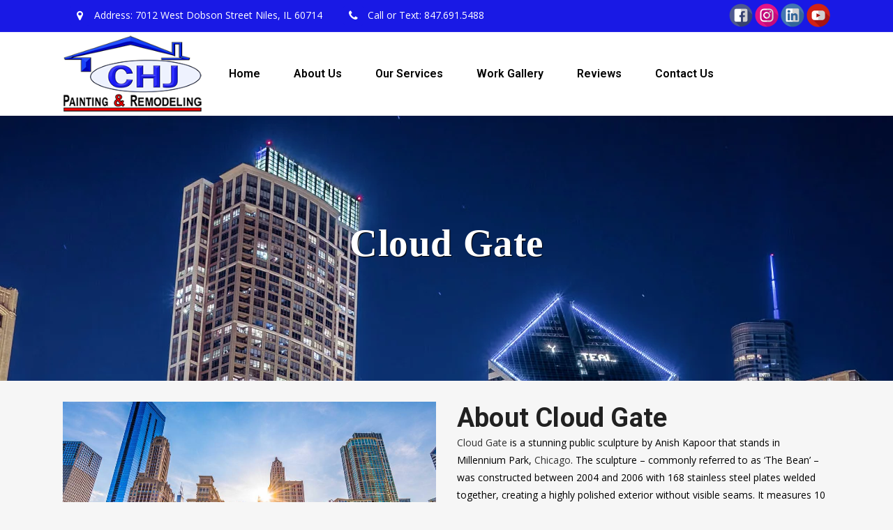

--- FILE ---
content_type: text/html; charset=UTF-8
request_url: https://chjpainting.com/cloud-gate/
body_size: 88932
content:
	<!DOCTYPE html>
<html lang="en-US" prefix="og: https://ogp.me/ns#">
<head>
	<meta charset="UTF-8" />
	
				<meta name="viewport" content="width=device-width,initial-scale=1,user-scalable=no">
		
            
            
	<link rel="profile" href="http://gmpg.org/xfn/11" />
	<link rel="pingback" href="https://chjpainting.com/xmlrpc.php" />

	
<!-- Search Engine Optimization by Rank Math - https://rankmath.com/ -->
<title>Cloud Gate - CHJ Painting &amp; Remodeling</title>
<meta name="description" content="Cloud Gate is a stunning public sculpture by Anish Kapoor that stands in Millennium Park, Chicago. The sculpture - commonly referred to as &#039;The Bean&#039; - was"/>
<meta name="robots" content="index, follow, max-snippet:-1, max-video-preview:-1, max-image-preview:large"/>
<link rel="canonical" href="https://chjpainting.com/cloud-gate/" />
<meta property="og:locale" content="en_US" />
<meta property="og:type" content="article" />
<meta property="og:title" content="Cloud Gate - CHJ Painting &amp; Remodeling" />
<meta property="og:description" content="Cloud Gate is a stunning public sculpture by Anish Kapoor that stands in Millennium Park, Chicago. The sculpture - commonly referred to as &#039;The Bean&#039; - was" />
<meta property="og:url" content="https://chjpainting.com/cloud-gate/" />
<meta property="og:site_name" content="CHJ Painting &amp; Remodeling" />
<meta property="og:updated_time" content="2023-02-17T13:50:17+00:00" />
<meta property="og:image" content="https://chjpainting.com/wp-content/uploads/2023/02/mptour650.png" />
<meta property="og:image:secure_url" content="https://chjpainting.com/wp-content/uploads/2023/02/mptour650.png" />
<meta property="og:image:width" content="650" />
<meta property="og:image:height" content="280" />
<meta property="og:image:alt" content="Cloud Gate" />
<meta property="og:image:type" content="image/png" />
<meta property="article:published_time" content="2023-02-17T13:42:36+00:00" />
<meta property="article:modified_time" content="2023-02-17T13:50:17+00:00" />
<meta name="twitter:card" content="summary_large_image" />
<meta name="twitter:title" content="Cloud Gate - CHJ Painting &amp; Remodeling" />
<meta name="twitter:description" content="Cloud Gate is a stunning public sculpture by Anish Kapoor that stands in Millennium Park, Chicago. The sculpture - commonly referred to as &#039;The Bean&#039; - was" />
<meta name="twitter:image" content="https://chjpainting.com/wp-content/uploads/2023/02/mptour650.png" />
<meta name="twitter:label1" content="Time to read" />
<meta name="twitter:data1" content="2 minutes" />
<script type="application/ld+json" class="rank-math-schema">{"@context":"https://schema.org","@graph":[{"@type":["Person","Organization"],"@id":"https://chjpainting.com/#person","name":"CHJ Painting &amp; Remodeling"},{"@type":"WebSite","@id":"https://chjpainting.com/#website","url":"https://chjpainting.com","name":"CHJ Painting &amp; Remodeling","publisher":{"@id":"https://chjpainting.com/#person"},"inLanguage":"en-US"},{"@type":"ImageObject","@id":"https://chjpainting.com/wp-content/uploads/2023/02/mptour650.png","url":"https://chjpainting.com/wp-content/uploads/2023/02/mptour650.png","width":"650","height":"280","inLanguage":"en-US"},{"@type":"WebPage","@id":"https://chjpainting.com/cloud-gate/#webpage","url":"https://chjpainting.com/cloud-gate/","name":"Cloud Gate - CHJ Painting &amp; Remodeling","datePublished":"2023-02-17T13:42:36+00:00","dateModified":"2023-02-17T13:50:17+00:00","isPartOf":{"@id":"https://chjpainting.com/#website"},"primaryImageOfPage":{"@id":"https://chjpainting.com/wp-content/uploads/2023/02/mptour650.png"},"inLanguage":"en-US"},{"@type":"Person","@id":"https://chjpainting.com/author/admin/","name":"admin","url":"https://chjpainting.com/author/admin/","image":{"@type":"ImageObject","@id":"https://secure.gravatar.com/avatar/b786208b3cfbc1098ba9de38306cab1b?s=96&amp;d=mm&amp;r=g","url":"https://secure.gravatar.com/avatar/b786208b3cfbc1098ba9de38306cab1b?s=96&amp;d=mm&amp;r=g","caption":"admin","inLanguage":"en-US"},"sameAs":["https://mononconsulting.com/sites/mehergroup"]},{"@type":"Article","headline":"Cloud Gate - CHJ Painting &amp; Remodeling","datePublished":"2023-02-17T13:42:36+00:00","dateModified":"2023-02-17T13:50:17+00:00","author":{"@id":"https://chjpainting.com/author/admin/","name":"admin"},"publisher":{"@id":"https://chjpainting.com/#person"},"description":"Cloud Gate is a stunning public sculpture by Anish Kapoor that stands in Millennium Park, Chicago. The sculpture - commonly referred to as &#039;The Bean&#039; - was","name":"Cloud Gate - CHJ Painting &amp; Remodeling","@id":"https://chjpainting.com/cloud-gate/#richSnippet","isPartOf":{"@id":"https://chjpainting.com/cloud-gate/#webpage"},"image":{"@id":"https://chjpainting.com/wp-content/uploads/2023/02/mptour650.png"},"inLanguage":"en-US","mainEntityOfPage":{"@id":"https://chjpainting.com/cloud-gate/#webpage"}}]}</script>
<!-- /Rank Math WordPress SEO plugin -->

<link rel='dns-prefetch' href='//maps.googleapis.com' />
<link rel='dns-prefetch' href='//fonts.googleapis.com' />
<link rel="alternate" type="application/rss+xml" title="CHJ Painting &amp; Remodeling &raquo; Feed" href="https://chjpainting.com/feed/" />
<link rel="alternate" type="application/rss+xml" title="CHJ Painting &amp; Remodeling &raquo; Comments Feed" href="https://chjpainting.com/comments/feed/" />
<script type="text/javascript">
window._wpemojiSettings = {"baseUrl":"https:\/\/s.w.org\/images\/core\/emoji\/14.0.0\/72x72\/","ext":".png","svgUrl":"https:\/\/s.w.org\/images\/core\/emoji\/14.0.0\/svg\/","svgExt":".svg","source":{"concatemoji":"https:\/\/chjpainting.com\/wp-includes\/js\/wp-emoji-release.min.js?ver=6.3.7"}};
/*! This file is auto-generated */
!function(i,n){var o,s,e;function c(e){try{var t={supportTests:e,timestamp:(new Date).valueOf()};sessionStorage.setItem(o,JSON.stringify(t))}catch(e){}}function p(e,t,n){e.clearRect(0,0,e.canvas.width,e.canvas.height),e.fillText(t,0,0);var t=new Uint32Array(e.getImageData(0,0,e.canvas.width,e.canvas.height).data),r=(e.clearRect(0,0,e.canvas.width,e.canvas.height),e.fillText(n,0,0),new Uint32Array(e.getImageData(0,0,e.canvas.width,e.canvas.height).data));return t.every(function(e,t){return e===r[t]})}function u(e,t,n){switch(t){case"flag":return n(e,"\ud83c\udff3\ufe0f\u200d\u26a7\ufe0f","\ud83c\udff3\ufe0f\u200b\u26a7\ufe0f")?!1:!n(e,"\ud83c\uddfa\ud83c\uddf3","\ud83c\uddfa\u200b\ud83c\uddf3")&&!n(e,"\ud83c\udff4\udb40\udc67\udb40\udc62\udb40\udc65\udb40\udc6e\udb40\udc67\udb40\udc7f","\ud83c\udff4\u200b\udb40\udc67\u200b\udb40\udc62\u200b\udb40\udc65\u200b\udb40\udc6e\u200b\udb40\udc67\u200b\udb40\udc7f");case"emoji":return!n(e,"\ud83e\udef1\ud83c\udffb\u200d\ud83e\udef2\ud83c\udfff","\ud83e\udef1\ud83c\udffb\u200b\ud83e\udef2\ud83c\udfff")}return!1}function f(e,t,n){var r="undefined"!=typeof WorkerGlobalScope&&self instanceof WorkerGlobalScope?new OffscreenCanvas(300,150):i.createElement("canvas"),a=r.getContext("2d",{willReadFrequently:!0}),o=(a.textBaseline="top",a.font="600 32px Arial",{});return e.forEach(function(e){o[e]=t(a,e,n)}),o}function t(e){var t=i.createElement("script");t.src=e,t.defer=!0,i.head.appendChild(t)}"undefined"!=typeof Promise&&(o="wpEmojiSettingsSupports",s=["flag","emoji"],n.supports={everything:!0,everythingExceptFlag:!0},e=new Promise(function(e){i.addEventListener("DOMContentLoaded",e,{once:!0})}),new Promise(function(t){var n=function(){try{var e=JSON.parse(sessionStorage.getItem(o));if("object"==typeof e&&"number"==typeof e.timestamp&&(new Date).valueOf()<e.timestamp+604800&&"object"==typeof e.supportTests)return e.supportTests}catch(e){}return null}();if(!n){if("undefined"!=typeof Worker&&"undefined"!=typeof OffscreenCanvas&&"undefined"!=typeof URL&&URL.createObjectURL&&"undefined"!=typeof Blob)try{var e="postMessage("+f.toString()+"("+[JSON.stringify(s),u.toString(),p.toString()].join(",")+"));",r=new Blob([e],{type:"text/javascript"}),a=new Worker(URL.createObjectURL(r),{name:"wpTestEmojiSupports"});return void(a.onmessage=function(e){c(n=e.data),a.terminate(),t(n)})}catch(e){}c(n=f(s,u,p))}t(n)}).then(function(e){for(var t in e)n.supports[t]=e[t],n.supports.everything=n.supports.everything&&n.supports[t],"flag"!==t&&(n.supports.everythingExceptFlag=n.supports.everythingExceptFlag&&n.supports[t]);n.supports.everythingExceptFlag=n.supports.everythingExceptFlag&&!n.supports.flag,n.DOMReady=!1,n.readyCallback=function(){n.DOMReady=!0}}).then(function(){return e}).then(function(){var e;n.supports.everything||(n.readyCallback(),(e=n.source||{}).concatemoji?t(e.concatemoji):e.wpemoji&&e.twemoji&&(t(e.twemoji),t(e.wpemoji)))}))}((window,document),window._wpemojiSettings);
</script>
<style type="text/css">
img.wp-smiley,
img.emoji {
	display: inline !important;
	border: none !important;
	box-shadow: none !important;
	height: 1em !important;
	width: 1em !important;
	margin: 0 0.07em !important;
	vertical-align: -0.1em !important;
	background: none !important;
	padding: 0 !important;
}
</style>
	<link rel='stylesheet' id='wp-block-library-css' href='https://chjpainting.com/wp-includes/css/dist/block-library/style.min.css?ver=6.3.7' type='text/css' media='all' />
<style id='classic-theme-styles-inline-css' type='text/css'>
/*! This file is auto-generated */
.wp-block-button__link{color:#fff;background-color:#32373c;border-radius:9999px;box-shadow:none;text-decoration:none;padding:calc(.667em + 2px) calc(1.333em + 2px);font-size:1.125em}.wp-block-file__button{background:#32373c;color:#fff;text-decoration:none}
</style>
<style id='global-styles-inline-css' type='text/css'>
body{--wp--preset--color--black: #000000;--wp--preset--color--cyan-bluish-gray: #abb8c3;--wp--preset--color--white: #ffffff;--wp--preset--color--pale-pink: #f78da7;--wp--preset--color--vivid-red: #cf2e2e;--wp--preset--color--luminous-vivid-orange: #ff6900;--wp--preset--color--luminous-vivid-amber: #fcb900;--wp--preset--color--light-green-cyan: #7bdcb5;--wp--preset--color--vivid-green-cyan: #00d084;--wp--preset--color--pale-cyan-blue: #8ed1fc;--wp--preset--color--vivid-cyan-blue: #0693e3;--wp--preset--color--vivid-purple: #9b51e0;--wp--preset--gradient--vivid-cyan-blue-to-vivid-purple: linear-gradient(135deg,rgba(6,147,227,1) 0%,rgb(155,81,224) 100%);--wp--preset--gradient--light-green-cyan-to-vivid-green-cyan: linear-gradient(135deg,rgb(122,220,180) 0%,rgb(0,208,130) 100%);--wp--preset--gradient--luminous-vivid-amber-to-luminous-vivid-orange: linear-gradient(135deg,rgba(252,185,0,1) 0%,rgba(255,105,0,1) 100%);--wp--preset--gradient--luminous-vivid-orange-to-vivid-red: linear-gradient(135deg,rgba(255,105,0,1) 0%,rgb(207,46,46) 100%);--wp--preset--gradient--very-light-gray-to-cyan-bluish-gray: linear-gradient(135deg,rgb(238,238,238) 0%,rgb(169,184,195) 100%);--wp--preset--gradient--cool-to-warm-spectrum: linear-gradient(135deg,rgb(74,234,220) 0%,rgb(151,120,209) 20%,rgb(207,42,186) 40%,rgb(238,44,130) 60%,rgb(251,105,98) 80%,rgb(254,248,76) 100%);--wp--preset--gradient--blush-light-purple: linear-gradient(135deg,rgb(255,206,236) 0%,rgb(152,150,240) 100%);--wp--preset--gradient--blush-bordeaux: linear-gradient(135deg,rgb(254,205,165) 0%,rgb(254,45,45) 50%,rgb(107,0,62) 100%);--wp--preset--gradient--luminous-dusk: linear-gradient(135deg,rgb(255,203,112) 0%,rgb(199,81,192) 50%,rgb(65,88,208) 100%);--wp--preset--gradient--pale-ocean: linear-gradient(135deg,rgb(255,245,203) 0%,rgb(182,227,212) 50%,rgb(51,167,181) 100%);--wp--preset--gradient--electric-grass: linear-gradient(135deg,rgb(202,248,128) 0%,rgb(113,206,126) 100%);--wp--preset--gradient--midnight: linear-gradient(135deg,rgb(2,3,129) 0%,rgb(40,116,252) 100%);--wp--preset--font-size--small: 13px;--wp--preset--font-size--medium: 20px;--wp--preset--font-size--large: 36px;--wp--preset--font-size--x-large: 42px;--wp--preset--spacing--20: 0.44rem;--wp--preset--spacing--30: 0.67rem;--wp--preset--spacing--40: 1rem;--wp--preset--spacing--50: 1.5rem;--wp--preset--spacing--60: 2.25rem;--wp--preset--spacing--70: 3.38rem;--wp--preset--spacing--80: 5.06rem;--wp--preset--shadow--natural: 6px 6px 9px rgba(0, 0, 0, 0.2);--wp--preset--shadow--deep: 12px 12px 50px rgba(0, 0, 0, 0.4);--wp--preset--shadow--sharp: 6px 6px 0px rgba(0, 0, 0, 0.2);--wp--preset--shadow--outlined: 6px 6px 0px -3px rgba(255, 255, 255, 1), 6px 6px rgba(0, 0, 0, 1);--wp--preset--shadow--crisp: 6px 6px 0px rgba(0, 0, 0, 1);}:where(.is-layout-flex){gap: 0.5em;}:where(.is-layout-grid){gap: 0.5em;}body .is-layout-flow > .alignleft{float: left;margin-inline-start: 0;margin-inline-end: 2em;}body .is-layout-flow > .alignright{float: right;margin-inline-start: 2em;margin-inline-end: 0;}body .is-layout-flow > .aligncenter{margin-left: auto !important;margin-right: auto !important;}body .is-layout-constrained > .alignleft{float: left;margin-inline-start: 0;margin-inline-end: 2em;}body .is-layout-constrained > .alignright{float: right;margin-inline-start: 2em;margin-inline-end: 0;}body .is-layout-constrained > .aligncenter{margin-left: auto !important;margin-right: auto !important;}body .is-layout-constrained > :where(:not(.alignleft):not(.alignright):not(.alignfull)){max-width: var(--wp--style--global--content-size);margin-left: auto !important;margin-right: auto !important;}body .is-layout-constrained > .alignwide{max-width: var(--wp--style--global--wide-size);}body .is-layout-flex{display: flex;}body .is-layout-flex{flex-wrap: wrap;align-items: center;}body .is-layout-flex > *{margin: 0;}body .is-layout-grid{display: grid;}body .is-layout-grid > *{margin: 0;}:where(.wp-block-columns.is-layout-flex){gap: 2em;}:where(.wp-block-columns.is-layout-grid){gap: 2em;}:where(.wp-block-post-template.is-layout-flex){gap: 1.25em;}:where(.wp-block-post-template.is-layout-grid){gap: 1.25em;}.has-black-color{color: var(--wp--preset--color--black) !important;}.has-cyan-bluish-gray-color{color: var(--wp--preset--color--cyan-bluish-gray) !important;}.has-white-color{color: var(--wp--preset--color--white) !important;}.has-pale-pink-color{color: var(--wp--preset--color--pale-pink) !important;}.has-vivid-red-color{color: var(--wp--preset--color--vivid-red) !important;}.has-luminous-vivid-orange-color{color: var(--wp--preset--color--luminous-vivid-orange) !important;}.has-luminous-vivid-amber-color{color: var(--wp--preset--color--luminous-vivid-amber) !important;}.has-light-green-cyan-color{color: var(--wp--preset--color--light-green-cyan) !important;}.has-vivid-green-cyan-color{color: var(--wp--preset--color--vivid-green-cyan) !important;}.has-pale-cyan-blue-color{color: var(--wp--preset--color--pale-cyan-blue) !important;}.has-vivid-cyan-blue-color{color: var(--wp--preset--color--vivid-cyan-blue) !important;}.has-vivid-purple-color{color: var(--wp--preset--color--vivid-purple) !important;}.has-black-background-color{background-color: var(--wp--preset--color--black) !important;}.has-cyan-bluish-gray-background-color{background-color: var(--wp--preset--color--cyan-bluish-gray) !important;}.has-white-background-color{background-color: var(--wp--preset--color--white) !important;}.has-pale-pink-background-color{background-color: var(--wp--preset--color--pale-pink) !important;}.has-vivid-red-background-color{background-color: var(--wp--preset--color--vivid-red) !important;}.has-luminous-vivid-orange-background-color{background-color: var(--wp--preset--color--luminous-vivid-orange) !important;}.has-luminous-vivid-amber-background-color{background-color: var(--wp--preset--color--luminous-vivid-amber) !important;}.has-light-green-cyan-background-color{background-color: var(--wp--preset--color--light-green-cyan) !important;}.has-vivid-green-cyan-background-color{background-color: var(--wp--preset--color--vivid-green-cyan) !important;}.has-pale-cyan-blue-background-color{background-color: var(--wp--preset--color--pale-cyan-blue) !important;}.has-vivid-cyan-blue-background-color{background-color: var(--wp--preset--color--vivid-cyan-blue) !important;}.has-vivid-purple-background-color{background-color: var(--wp--preset--color--vivid-purple) !important;}.has-black-border-color{border-color: var(--wp--preset--color--black) !important;}.has-cyan-bluish-gray-border-color{border-color: var(--wp--preset--color--cyan-bluish-gray) !important;}.has-white-border-color{border-color: var(--wp--preset--color--white) !important;}.has-pale-pink-border-color{border-color: var(--wp--preset--color--pale-pink) !important;}.has-vivid-red-border-color{border-color: var(--wp--preset--color--vivid-red) !important;}.has-luminous-vivid-orange-border-color{border-color: var(--wp--preset--color--luminous-vivid-orange) !important;}.has-luminous-vivid-amber-border-color{border-color: var(--wp--preset--color--luminous-vivid-amber) !important;}.has-light-green-cyan-border-color{border-color: var(--wp--preset--color--light-green-cyan) !important;}.has-vivid-green-cyan-border-color{border-color: var(--wp--preset--color--vivid-green-cyan) !important;}.has-pale-cyan-blue-border-color{border-color: var(--wp--preset--color--pale-cyan-blue) !important;}.has-vivid-cyan-blue-border-color{border-color: var(--wp--preset--color--vivid-cyan-blue) !important;}.has-vivid-purple-border-color{border-color: var(--wp--preset--color--vivid-purple) !important;}.has-vivid-cyan-blue-to-vivid-purple-gradient-background{background: var(--wp--preset--gradient--vivid-cyan-blue-to-vivid-purple) !important;}.has-light-green-cyan-to-vivid-green-cyan-gradient-background{background: var(--wp--preset--gradient--light-green-cyan-to-vivid-green-cyan) !important;}.has-luminous-vivid-amber-to-luminous-vivid-orange-gradient-background{background: var(--wp--preset--gradient--luminous-vivid-amber-to-luminous-vivid-orange) !important;}.has-luminous-vivid-orange-to-vivid-red-gradient-background{background: var(--wp--preset--gradient--luminous-vivid-orange-to-vivid-red) !important;}.has-very-light-gray-to-cyan-bluish-gray-gradient-background{background: var(--wp--preset--gradient--very-light-gray-to-cyan-bluish-gray) !important;}.has-cool-to-warm-spectrum-gradient-background{background: var(--wp--preset--gradient--cool-to-warm-spectrum) !important;}.has-blush-light-purple-gradient-background{background: var(--wp--preset--gradient--blush-light-purple) !important;}.has-blush-bordeaux-gradient-background{background: var(--wp--preset--gradient--blush-bordeaux) !important;}.has-luminous-dusk-gradient-background{background: var(--wp--preset--gradient--luminous-dusk) !important;}.has-pale-ocean-gradient-background{background: var(--wp--preset--gradient--pale-ocean) !important;}.has-electric-grass-gradient-background{background: var(--wp--preset--gradient--electric-grass) !important;}.has-midnight-gradient-background{background: var(--wp--preset--gradient--midnight) !important;}.has-small-font-size{font-size: var(--wp--preset--font-size--small) !important;}.has-medium-font-size{font-size: var(--wp--preset--font-size--medium) !important;}.has-large-font-size{font-size: var(--wp--preset--font-size--large) !important;}.has-x-large-font-size{font-size: var(--wp--preset--font-size--x-large) !important;}
.wp-block-navigation a:where(:not(.wp-element-button)){color: inherit;}
:where(.wp-block-post-template.is-layout-flex){gap: 1.25em;}:where(.wp-block-post-template.is-layout-grid){gap: 1.25em;}
:where(.wp-block-columns.is-layout-flex){gap: 2em;}:where(.wp-block-columns.is-layout-grid){gap: 2em;}
.wp-block-pullquote{font-size: 1.5em;line-height: 1.6;}
</style>
<link rel='stylesheet' id='cf7rgk_redirect_front_style-css' href='https://chjpainting.com/wp-content/plugins/cf7-redirects/library/css/style.css?ver=1.6' type='text/css' media='all' />
<link rel='stylesheet' id='contact-form-7-css' href='https://chjpainting.com/wp-content/plugins/contact-form-7/includes/css/styles.css?ver=5.2.1' type='text/css' media='all' />
<link rel='stylesheet' id='image-hover-effects-css-css' href='https://chjpainting.com/wp-content/plugins/mega-addons-for-visual-composer/css/ihover.css?ver=6.3.7' type='text/css' media='all' />
<link rel='stylesheet' id='style-css-css' href='https://chjpainting.com/wp-content/plugins/mega-addons-for-visual-composer/css/style.css?ver=6.3.7' type='text/css' media='all' />
<link rel='stylesheet' id='font-awesome-latest-css' href='https://chjpainting.com/wp-content/plugins/mega-addons-for-visual-composer/css/font-awesome/css/all.css?ver=6.3.7' type='text/css' media='all' />
<link rel='stylesheet' id='rs-plugin-settings-css' href='https://chjpainting.com/wp-content/plugins/revslider/public/assets/css/settings.css?ver=5.4.8.3' type='text/css' media='all' />
<style id='rs-plugin-settings-inline-css' type='text/css'>
#rs-demo-id {}
</style>
<link rel='stylesheet' id='mediaelement-css' href='https://chjpainting.com/wp-includes/js/mediaelement/mediaelementplayer-legacy.min.css?ver=4.2.17' type='text/css' media='all' />
<link rel='stylesheet' id='wp-mediaelement-css' href='https://chjpainting.com/wp-includes/js/mediaelement/wp-mediaelement.min.css?ver=6.3.7' type='text/css' media='all' />
<link rel='stylesheet' id='bridge-default-style-css' href='https://chjpainting.com/wp-content/themes/bridge/style.css?ver=6.3.7' type='text/css' media='all' />
<link rel='stylesheet' id='bridge-qode-font_awesome-css' href='https://chjpainting.com/wp-content/themes/bridge/css/font-awesome/css/font-awesome.min.css?ver=6.3.7' type='text/css' media='all' />
<link rel='stylesheet' id='bridge-qode-font_elegant-css' href='https://chjpainting.com/wp-content/themes/bridge/css/elegant-icons/style.min.css?ver=6.3.7' type='text/css' media='all' />
<link rel='stylesheet' id='bridge-qode-linea_icons-css' href='https://chjpainting.com/wp-content/themes/bridge/css/linea-icons/style.css?ver=6.3.7' type='text/css' media='all' />
<link rel='stylesheet' id='bridge-qode-dripicons-css' href='https://chjpainting.com/wp-content/themes/bridge/css/dripicons/dripicons.css?ver=6.3.7' type='text/css' media='all' />
<link rel='stylesheet' id='bridge-qode-kiko-css' href='https://chjpainting.com/wp-content/themes/bridge/css/kiko/kiko-all.css?ver=6.3.7' type='text/css' media='all' />
<link rel='stylesheet' id='bridge-qode-font_awesome_5-css' href='https://chjpainting.com/wp-content/themes/bridge/css/font-awesome-5/css/font-awesome-5.min.css?ver=6.3.7' type='text/css' media='all' />
<link rel='stylesheet' id='bridge-stylesheet-css' href='https://chjpainting.com/wp-content/themes/bridge/css/stylesheet.min.css?ver=6.3.7' type='text/css' media='all' />
<style id='bridge-stylesheet-inline-css' type='text/css'>
   .page-id-2661.disabled_footer_top .footer_top_holder, .page-id-2661.disabled_footer_bottom .footer_bottom_holder { display: none;}


</style>
<link rel='stylesheet' id='bridge-print-css' href='https://chjpainting.com/wp-content/themes/bridge/css/print.css?ver=6.3.7' type='text/css' media='all' />
<link rel='stylesheet' id='bridge-style-dynamic-css' href='https://chjpainting.com/wp-content/themes/bridge/css/style_dynamic.css?ver=1647561776' type='text/css' media='all' />
<link rel='stylesheet' id='bridge-responsive-css' href='https://chjpainting.com/wp-content/themes/bridge/css/responsive.min.css?ver=6.3.7' type='text/css' media='all' />
<link rel='stylesheet' id='bridge-style-dynamic-responsive-css' href='https://chjpainting.com/wp-content/themes/bridge/css/style_dynamic_responsive.css?ver=1647561776' type='text/css' media='all' />
<style id='bridge-style-dynamic-responsive-inline-css' type='text/css'>
.header_top{
    height: 45px;    
    line-height: 45px;
}

.header_top .q_icon_list {
    display: inline-block;
    margin-right: 28px;
    margin-bottom: 0
}

.header_top .q_icon_list:last-child{
    margin-right: 0;
}

.header_top .q_icon_list .qode-ili-icon-holder{
    border-radius: 4px;
}

footer .q_icon_list .qode-ili-icon-holder, .q_icon_list i{
    border-radius: 4px
}

.hesperiden.tparrows, .hesperiden.tparrows:before{
    height: 64px;
    width: 64px;
    text-align: center;
    line-height: 67px;
    font-size: 24.5px;
    border-radius: 5px;
    color: #272626;
    font-family: FontAwesome;
    transition: background-color 0.2s ease, color 0.2s ease;
}

.hesperiden.tparrows{
    background-color: #fff;
}

.hesperiden.tparrows:hover{
    background-color: #fab012;
}

.hesperiden.tparrows:hover:before{
color: #fff;
}

.hesperiden.tparrows.tp-leftarrow:before{
    content: '\f053';
}

.hesperiden.tparrows.tp-rightarrow:before{
    content: '\f054';
}
i.qode_icon_font_awesome.fa.fa-arrow-up {
        font-size: 20px! important;
}
.side_menu_button{
    top: 3px;
}
.side_menu .widget {
    margin: 0px 0 28px;
}
.page_not_found{
    padding-top: 75px
}

header nav.main_menu > ul > li > a {
    color: #fff !important;
opacity:0.8;
}
header:not(.with_hover_bg_color) nav.main_menu>ul>li:hover>a {
    opacity: 1;
}
header nav.main_menu ul li.active a {
    color: #fff !important;
opacity: 1;
}
.header_top
{
border-bottom: 1px solid rgba(255,255,255,.06);
}
.q_logo img {
}
.challenge {
    position: relative;
    display: flex;
    align-items: center;
    font-family: "Gilroy",sans-serif;
    font-size: 20px;
    font-weight: 800;
    background-color: #fff;
    border-radius: 40px;
    box-shadow: 5px 6px 2px rgba(0,0,0,.2);
    padding: 0px 10px;
    max-width: 100%;
    min-height: 120px;
    transition: width .5s;
    cursor: pointer;
}
.challenge__image {
    display: flex;
    align-items: center;
    margin: 0 20px;
    width: 70px;
    height: 70px;
}
.challenge__image img
{
    position: relative;
    max-width: 100%;
    overflow: visible;
}
.challenge__title 
{
    font-size: 1.45em;
    line-height: 1.2;
    color: #0f3859;
    transition: color .2s;
}
.challenge__content
{
    max-width: 70%;
}
.challenge:hover .challenge__title 
{
    color: #054ba1;
}

.challenge:hover .challenge__title a{
	  color: #054ba1 !important;
}

.page-id-266 .wpcf7-form-control-wrap
{
    width: 49%;
    float: left;
    margin-bottom: 2%;
    margin-right: 2%;
}
.page-id-266 .wpcf7-form-control-wrap input
{
    margin-top: 0;
}
.page-id-266 .wpcf7-form-control-wrap.youremail,
.page-id-266 .wpcf7-form-control-wrap.enterprise
{
    margin-right: 0%;
}
.page-id-266 .wpcf7-form-control-wrap.message
{
    width: 100%;
    margin-right: 0%;
}
.page-id-266 .wpcf7-form-control.wpcf7-submit
{
    margin-bottom: 30px
}
@media only screen and (max-width: 1000px)
{
/*.home .header_bottom {
   background-color: rgba(64, 64, 64, 0.4) !important;
    padding: 0;
}*/
}
@media (min-width:180px) and (max-width:480px)
{
html.touch .home .content
{
margin-top:-100px !important;
}
.q_logo img {
    -webkit-filter: inherit !important;
    filter: inherit !important;
}
.home .q_logo img {
    -webkit-filter: inherit !important;
    filter: inherit !important;
}
}
.home .mobile_menu_button 
{
    margin: 0 20px 0 20px;
}
.home .mobile_menu_button i
{
color:#bb9d5a;
}
.home nav.mobile_menu
{
position:absolute;
top:100px;
}

</style>
<link rel='stylesheet' id='js_composer_front-css' href='https://chjpainting.com/wp-content/plugins/js_composer/assets/css/js_composer.min.css?ver=6.2.0' type='text/css' media='all' />
<link rel='stylesheet' id='bridge-style-handle-google-fonts-css' href='https://fonts.googleapis.com/css?family=Raleway%3A100%2C200%2C300%2C400%2C500%2C600%2C700%2C800%2C900%2C100italic%2C300italic%2C400italic%2C700italic%7COpen+Sans%3A100%2C200%2C300%2C400%2C500%2C600%2C700%2C800%2C900%2C100italic%2C300italic%2C400italic%2C700italic%7CPoppins%3A100%2C200%2C300%2C400%2C500%2C600%2C700%2C800%2C900%2C100italic%2C300italic%2C400italic%2C700italic%7CRoboto%3A100%2C200%2C300%2C400%2C500%2C600%2C700%2C800%2C900%2C100italic%2C300italic%2C400italic%2C700italic&#038;subset=latin%2Clatin-ext&#038;ver=1.0.0' type='text/css' media='all' />
<link rel='stylesheet' id='bridge-core-dashboard-style-css' href='https://chjpainting.com/wp-content/plugins/bridge-core/modules/core-dashboard/assets/css/core-dashboard.min.css?ver=6.3.7' type='text/css' media='all' />
<script type='text/javascript' src='https://chjpainting.com/wp-includes/js/jquery/jquery.min.js?ver=3.7.0' id='jquery-core-js'></script>
<script type='text/javascript' src='https://chjpainting.com/wp-includes/js/jquery/jquery-migrate.min.js?ver=3.4.1' id='jquery-migrate-js'></script>
<script type='text/javascript' src='https://chjpainting.com/wp-content/plugins/cf7-redirects/library/js/script.js?ver=1.6' id='cf7rgk_redirect_front_script-js'></script>
<script type='text/javascript' id='my_voter_script-js-extra'>
/* <![CDATA[ */
var myAjax = {"ajaxurl":"https:\/\/chjpainting.com\/wp-admin\/admin-ajax.php"};
/* ]]> */
</script>
<script type='text/javascript' src='https://chjpainting.com/wp-content/plugins/cf7-redirects/library/js/cf7rgk_script_ajax.js?ver=1.6' id='my_voter_script-js'></script>
<script type='text/javascript' src='https://chjpainting.com/wp-content/plugins/revslider/public/assets/js/jquery.themepunch.tools.min.js?ver=5.4.8.3' id='tp-tools-js'></script>
<script type='text/javascript' src='https://chjpainting.com/wp-content/plugins/revslider/public/assets/js/jquery.themepunch.revolution.min.js?ver=5.4.8.3' id='revmin-js'></script>
<link rel="https://api.w.org/" href="https://chjpainting.com/wp-json/" /><link rel="alternate" type="application/json" href="https://chjpainting.com/wp-json/wp/v2/pages/2661" /><link rel="EditURI" type="application/rsd+xml" title="RSD" href="https://chjpainting.com/xmlrpc.php?rsd" />
<meta name="generator" content="WordPress 6.3.7" />
<link rel='shortlink' href='https://chjpainting.com/?p=2661' />
<link rel="alternate" type="application/json+oembed" href="https://chjpainting.com/wp-json/oembed/1.0/embed?url=https%3A%2F%2Fchjpainting.com%2Fcloud-gate%2F" />
<link rel="alternate" type="text/xml+oembed" href="https://chjpainting.com/wp-json/oembed/1.0/embed?url=https%3A%2F%2Fchjpainting.com%2Fcloud-gate%2F&#038;format=xml" />
<!-- Google Tag Manager -->
<script>(function(w,d,s,l,i){w[l]=w[l]||[];w[l].push({'gtm.start':
new Date().getTime(),event:'gtm.js'});var f=d.getElementsByTagName(s)[0],
j=d.createElement(s),dl=l!='dataLayer'?'&l='+l:'';j.async=true;j.src=
'https://www.googletagmanager.com/gtm.js?id='+i+dl;f.parentNode.insertBefore(j,f);
})(window,document,'script','dataLayer','GTM-52XTJ9H');</script>
<!-- End Google Tag Manager -->
<style type="text/css">.recentcomments a{display:inline !important;padding:0 !important;margin:0 !important;}</style><meta name="generator" content="Powered by WPBakery Page Builder - drag and drop page builder for WordPress."/>
<meta name="generator" content="Powered by Slider Revolution 5.4.8.3 - responsive, Mobile-Friendly Slider Plugin for WordPress with comfortable drag and drop interface." />
<link rel="icon" href="https://chjpainting.com/wp-content/uploads/2025/02/cropped-CHJ-logo-Photoroom-32x32.jpg" sizes="32x32" />
<link rel="icon" href="https://chjpainting.com/wp-content/uploads/2025/02/cropped-CHJ-logo-Photoroom-192x192.jpg" sizes="192x192" />
<link rel="apple-touch-icon" href="https://chjpainting.com/wp-content/uploads/2025/02/cropped-CHJ-logo-Photoroom-180x180.jpg" />
<meta name="msapplication-TileImage" content="https://chjpainting.com/wp-content/uploads/2025/02/cropped-CHJ-logo-Photoroom-270x270.jpg" />
<script type="text/javascript">function setREVStartSize(e){									
						try{ e.c=jQuery(e.c);var i=jQuery(window).width(),t=9999,r=0,n=0,l=0,f=0,s=0,h=0;
							if(e.responsiveLevels&&(jQuery.each(e.responsiveLevels,function(e,f){f>i&&(t=r=f,l=e),i>f&&f>r&&(r=f,n=e)}),t>r&&(l=n)),f=e.gridheight[l]||e.gridheight[0]||e.gridheight,s=e.gridwidth[l]||e.gridwidth[0]||e.gridwidth,h=i/s,h=h>1?1:h,f=Math.round(h*f),"fullscreen"==e.sliderLayout){var u=(e.c.width(),jQuery(window).height());if(void 0!=e.fullScreenOffsetContainer){var c=e.fullScreenOffsetContainer.split(",");if (c) jQuery.each(c,function(e,i){u=jQuery(i).length>0?u-jQuery(i).outerHeight(!0):u}),e.fullScreenOffset.split("%").length>1&&void 0!=e.fullScreenOffset&&e.fullScreenOffset.length>0?u-=jQuery(window).height()*parseInt(e.fullScreenOffset,0)/100:void 0!=e.fullScreenOffset&&e.fullScreenOffset.length>0&&(u-=parseInt(e.fullScreenOffset,0))}f=u}else void 0!=e.minHeight&&f<e.minHeight&&(f=e.minHeight);e.c.closest(".rev_slider_wrapper").css({height:f})					
						}catch(d){console.log("Failure at Presize of Slider:"+d)}						
					};</script>
		<style type="text/css" id="wp-custom-css">
			.q_icon_list p {
    padding: 0 0 0 35px !important;
}

.right .custom-html-widget{
	padding-top: 5px !important;
}

blockquote {
  background: #FFF;
  border-left: 10px solid #bbb;
  margin: 1.5em 10px;
  padding: 1.5em 30px;
  quotes: "\201C""\201D""\2018""\2019";
}
blockquote:before {
}

body.page-id-2032 .icon_star{
	  color: #fab012 !important;
    font-size: 22px !important;
}

body.page-id-2032 blockquote {
	font-size: 17px !important;
	line-height: 30px !important;
}

blockquote h4{
	  color: #b40808 !important;
    margin-top: 10px !important;
    font-size: 20px !important;
}

.footer_top, .footer_top.footer_top_full {
    padding-top: 70px !important;
    padding-bottom: 40px !important;
}

.home .mobile_menu_button i {
    color: #0512c3 !important;
}

.q_logo {
    top: 50% !important;
}

.textwhite h2, .textwhite ul{
	color: #bb9d5a !important;
}

.tabsul .tabs-nav{
	  background: #fff !important;
    padding-left: 20px !important;
    padding-right: 10px !important;
}

.q_tabs .tabs-nav li.active a {
    color: #0dc70d !important;
}

.q_tabs .tabs-nav li a{
	color: #333 !important;
}

.tabsul .tabs-container{
	margin-top: 40px !important;
}

.homeabout p{
	color: #000 !important;
}

#nav-menu-item-1243 a span{
	  background: #9f744d;
    color: #FFF;
    padding-top: 10px;
    padding-bottom: 10px;
    padding-left: 10px;
}

.flex-direction-nav a.flex-prev {
    margin-left: 26px !important;
}

.justi h4{
	text-align: justify !important;
}

h3.icon_title{
	  color: #212121 !important;
    font-family: 'Roboto', sans-serif !important;
    font-size: 23px !important;
    line-height: 35px !important;
    font-style: normal !important;
    font-weight: 700 !important;
    letter-spacing: 0px !important;
    text-transform: none !important;
}

header.scrolled .q_logo {
    top: 50% !important;
}

header nav.main_menu > ul > li > a{
	opacity: 1 !important;
	color: #000 !important;
}

header nav.main_menu ul li.active a{
	color: #1919e5 !important;
}

.homeser .vc_figure{
	position: relative !important;
  text-align: center !important;
}

.subtitle {
    font-size: 22px;
    line-height: 34px;
    font-weight: 400;
}

.title.title_size_large h1{
	font-family: 'Times New Roman', sans-serif !important;
	letter-spacing: 0.6px !important;
  text-transform: capitalize !important;
}

.call_to_action_text h3{
	font-family: 'Times New Roman', sans-serif !important;
	color: #bb9d5a !important;
	font-size: 32px !important;
  line-height: 42px !important;
}

.call_to_action.with_icon .text_wrapper .call_to_action_text {
    padding: 0 0 0 0px !important;
}

.homeser .vc_figure-caption{
	position: absolute !important;
  bottom: 0px !important;
  right: 0px !important;
	font-size: 20px !important;
  width: 100% !important;
  background: rgb(0 0 0 / 75%);
  color: #fff !important;
  padding-top: 10px;
  padding-bottom: 10px;
}

body.page-id-266 .contpg h2{
	  font-family: 'Times New Roman', sans-serif;
    font-size: 32px;
    line-height: 42px;
}

div.wpforms-container-full .wpforms-form input[type=submit], div.wpforms-container-full .wpforms-form button[type=submit], div.wpforms-container-full .wpforms-form .wpforms-page-button{
	font-size: 16px !important;
    line-height: 40px !important;
    height: 40px !important;
    font-weight: 700 !important;
    background: #1919e5 !important;
    border-color: #1919e5 !important;
    color: #FFF !important;
    width: 250px;
    text-align: center;
    max-width: none !important;
    display: block !important;
    padding: 0px !important;
    margin-top: 12px !important;
}

.footer_bottom{
	   border-top: 5px solid #191919 !important;
}

.testimonial_image_holder {
    display: none !important;
}

.testimonials_c .testimonial_content .testimonial_title_holder h5 {
    color: #212121 !important;
    font-size: 27px !important;
    line-height: 34px !important;
    font-weight: 700 !important;
    letter-spacing: 0.2px !important;
	    font-family: 'Roboto', sans-serif !important;
}

.testimonials_c_holder .testimonial_content_inner .testimonial_text_inner p:first-child {
    font-weight: 400 !important;
}

.testimonials_c_holder .testimonial_content_inner {
    padding: 60px 30px !important;
}

h4 {
    margin-bottom: 20px;
}

h3{
	  font-size: 38px !important;
    font-family: inherit !important;
	  line-height: 46px !important;
}

.q_counter_holder span.counter {
    color: #212529;
    font-weight: 800;
    font-size: 110px;
}

.q_counter_holder .separator.small {
    background-color: #212529;
}

.qbutton{
	background:#1919e5 !important;
	border:1px solid #1919e5 !important;
	color: #fff !important;
}

nav.main_menu > ul > li:not(:first-child):before {
    color: transparent !important;
}

a.flex-prev, a.flex-next{
	background: #000 !important;
}

.flex-direction-nav a i{
	color: #fff !important;
}

.footer_top a{
	color: #ffffff !important;
}

.whitep h2, .whitep h4{
	color: #ffffff !important;
}

.intro ul{
  list-style-position: outside !important;
}

.intro ul li{
	  font-size: 16px !important;
    line-height: 28px !important;
	  margin-bottom: 0px !important;
}

.intro ul{
	    list-style-position: outside !important;
	margin-left: 30px !important;
}

.intros ul li{
	  font-size: 16px !important;
    line-height: 28px !important;
	  margin-bottom: 10px !important;
}

.challenge__title a {
        font-size: 1.02em !important;
    line-height: 1.2 !important;
    color: #0f3859 !important;
}	

.hesperiden.tparrows:hover {
    background-color: #6cae00;
}

.gguide h2, .gguide h4{
	color: #ffffff !important;
}

.gguide .cf7_custom_style_1 input.wpcf7-form-control.wpcf7-submit{
	margin-top: 5px !important;
}

.testimonials .testimonial_text_inner p{
    font-family: 'Open Sans', sans-serif !important;
    font-style: normal !important;
    font-weight: 500 !important;
}

.ctc h3{
	font-size: 42px !important;
  line-height: 52px !important;
  font-style: normal;
  font-weight: 700;
  letter-spacing: 0.2px;
  text-transform: none;
	color: #FFF !important;
	margin-bottom: 20px !important;
}

.ctc p{
    font-size: 18px !important;
    line-height: 30px !important;
	  color: #ffb8b8 !important;
	  margin-bottom: 30px !important;
}


body.single-job_listing .has_fixed_background{
    background-size: 1920px;
    background-image: url(https://mononconsulting.com/sites/mehergroup/wp-content/uploads/2020/07/page-bg.jpg) !important;
    height: 546px;
    background-position: center 44.2304px;
}

textarea.wpcf7-form-control.wpcf7-textarea{
	height: 85px !important;
	border: 1px solid #ccc !important;
	background: #ffffff !important;
}

input.wpcf7-form-control.wpcf7-text, textarea{
	border: 1px solid #ccc !important;
	background: #ffffff !important;
	color: #000 !important;
}

form.sent .wpcf7-response-output {
    border-color: #46b450 !important;
    background: #46b450 !important;
}

.wpcf7 form.invalid .wpcf7-response-output, .wpcf7 form.unaccepted .wpcf7-response-output {
    border-color: #ff3821 !important;
    background: #ff3821 !important;
}

::-webkit-input-placeholder { /* Edge */
  color: #000 !important;
}

:-ms-input-placeholder { /* Internet Explorer 10-11 */
  color: #000 !important;
}

::placeholder {
  color: #000 !important;
}

input.wpcf7-form-control.wpcf7-submit{
	    background-color: #ad1a18 !important;
	border-color: #ad1a18 !important;
	color: #fff !important;
	font-size: 15px !important;
    line-height: 40px !important;
    height: 40px !important;
}

.q_elements_item_content h3{
	      font-family: 'Times New Roman', sans-serif !important;
}

.q_elements_item_content p{
    font-size: 15px;
    line-height: 25px;
    font-style: normal;
    font-weight: 400;
    font-family: Roboto !important;
}

.qbutton.small {
    background: #1919e5 !important;
}

.qbutton.small:hover {
    background: #000 !important;
	  color: #fff !important;
}

.blog_holder{
    margin-top: 80px !important;
    margin-bottom: 30px !important;	
}

nav.main_menu > ul > li > a {
    font-size: 16px !important;
	  font-weight: 600 !important;
}

nav.main_menu > ul > li > a {
    padding: 0 22px !important;
}

.qbutton.big_large, .qbutton.big_large_full_width {
    font-size: 16px;
    line-height: 48px;
    height: 48px;
    font-weight: 700;
}

.qbutton.small {
    font-size: 16px;
    line-height: 40px;
    height: 40px;
    font-weight: 700;
    padding-left: 48px;
    padding-right: 48px;
    border-radius: 0px;
    -moz-border-radius: 0px;
    -webkit-border-radius: 0px;
	  border: none !important;
}

#back_to_top.on{
	display: none !important;
}

.rev_slider .qbutton{
	  line-height: 50px !important;
    height: 50px !important;
	  background-color: #b40808 !important;
	  border-color: #b40808 !important;
	  color: #FFF !important;
}

.gci p{
	  font-size: 17px !important;
    line-height: 28px !important;
    margin-bottom: 25px !important;
}

header.sticky .header_bottom {
    background-color: #FFF !important;
}

.rev_slider .qbutton:hover{
	  background-color: #222 !important;
	  border-color: #222 !important;
	color: #FFF !important;
}

nav.main_menu > ul > li > a {
    color: #373435 !important;
}

.rev_slider .tp-caption{
	     text-shadow: none;
}

.whitish h2, .whitish p{
	color: #ffffff !important;
}

.call_to_action {
    background: #b40808 !important;
}

.whitish p{
	font-size: 18px !important;
	line-height: 30px !important;
}

.call_to_action_text h2, .call_to_action_text h5{
	color: #ffffff !important;
}

.homeabout p{
	  font-size: 16px;
    line-height: 26px;
}

.qbutton.big_large, .qbutton.big_large_full_width {
    background: #0064ff !important;
    border-color: #0064ff !important;
    color: #fff !important;
}

.qbutton.big_large:hover, .qbutton.big_large_full_width:hover{
	  background: #000 !important;
    border-color: #000 !important;
    color: #fff !important;
}

.cf7_custom_style_1 input.wpcf7-form-control.wpcf7-submit{
	  font-size: 16px !important;
    line-height: 48px !important;
    height: 48px !important;
    font-weight: 700 !important;
    background: #0064ff !important;
    border-color: #0064ff !important;
    color: #fff !important;
    width: 100%;
    text-align: center;
    max-width: none !important;
    display: block !important;
    padding: 0px !important;
	  margin-top: 12px !important;
}

.q_icon_with_title.very_large .icon_holder img {
    width: 100%;
}

.q_icon_with_title.center.center .icon_holder {
    margin: 0 0 0px !important;
}

.q_icon_with_title .icon_holder {
    padding-top: 0px !important;
}

nav.main_menu ul li.active a {
    color: #9f744d !important;
}

nav.main_menu ul li:hover a {
    color: #1919e5 !important;
}

.title_subtitle_holder_inner {
    text-shadow: 1px 1px 1px #000 !important;
}

.vciner p{
	 margin-bottom: 20px !important;
	font-size: 15px;
}

.vcul ul li{
	   margin-bottom: 10px !important;
    font-size: 18px;
    line-height: 30px;
}

.vcul ul {
    list-style-position: outside;
}

.mybulls .q_elements_item_content p{
	  font-size: 16px !important;
    line-height: 26px !important;
    font-style: normal !important;
    font-weight: 500 !important;
    letter-spacing: 0.5px !important;
}

.testimonials .testimonial_text_inner p.testimonial_author {
    color: #01419c !important;
    font-family: Roboto, sans-serif !important;
    font-size: 20px !important;
    line-height: 35px;
    letter-spacing: 0px;
    font-weight: 600 !important;
}

.qode-numbered-process-holder .qode-np-item-image-holder .qode-np-item-number{
	  color: #fff;
    background-color: #6cae00;
}

.qode-numbered-process-holder.qodef-np-padding-medium .qode-np-item {
    padding: 0 85px !important;
}

.qode-numbered-process-holder .qode-np-title {
    font-family: Roboto !important;
    font-size: 24px !important;
    line-height: 35px !important;
    font-style: normal !important;
    font-weight: 700 !important;
    letter-spacing: -0.2px !important;
    text-transform: none !important;
    color: #212121 !important;
    margin-top: 33px !important;
}

.homeser p{
	font-size: 16px !important;
	line-height: 28px !important;
}

textarea.wpcf7-form-control.wpcf7-textarea{
	height: 85px !important;
	border: 1px solid #ccc !important;
	background: #ffffff !important;
}

input.wpcf7-form-control.wpcf7-text{
	border: 1px solid #ccc !important;
	background: #ffffff !important;
}

input.wpcf7-form-control.wpcf7-submit{
	    background-color: #3955b0 !important;
	border-color: #3955b0 !important;
	color: #fff !important;
	font-size: 15px !important;
    line-height: 40px !important;
    height: 40px !important;
}

#wpcf7-f123-p266-o1 .wpcf7-text, #wpcf7-f123-p266-o1 textarea{
	 background: #f8f8f8 !important;
	    font-size: 16px !important;
    line-height: 28px !important;
}

.serabout p{
	  font-size: 16px;
    line-height: 26px;
	  margin-bottom: 20px;
}

.serabout h2 {
    text-align: center !important;
    background: #373435;
    color: #fff;
    margin-bottom: 30px !important;
}

.testimonials_c_holder .testimonial_content_inner {
    background: transparent !important;
}

.testimonials_c_holder .testimonial_content_inner .testimonial_rating_holder .testimonial_star_holder .icon_star {
    color: #fab012;
    font-size: 22px;
}

#back_to_top > span {
        background-color: rgb(249, 144, 26);
    border-color: rgb(249, 144, 26);
}

#back_to_top:hover > span {
    background-color: rgb(0, 0, 0);
    border-color: rgb(0, 0, 0);
}

.homeserve p{
	font-size: 17px !important;
}

.jeffabout p{
	font-size: 16px !important;
	line-height: 32px !important;
}

.jeffabout ul li{
	font-size: 16px !important;
	line-height: 32px !important;
}

.drop_down .second .inner>ul, li.narrow .second .inner ul {
    background-color: #232323 !important;
    border-color: #232323 !important;
}

.drop_down .second .inner ul li.sub ul li a:hover, .drop_down .second .inner>ul>li>a:hover {
    color: #909090 !important;
}

.drop_down .second .inner ul li a, .drop_down .second .inner ul li h5 {
    color: #ffffff !important;
	  font-weight: 500 !important;
}

.drop_down .second .inner ul li a, .drop_down .second .inner ul li h5 {
    font-size: 13px;
    letter-spacing: 0px;
}

.footer_top .widget.widget_nav_menu li {
    line-height: 15px;
}

@media (min-width: 992px) and (max-width: 6000px) {

.lash{
	width: 200% !important;
}

}

@media only screen and (max-width: 1000px){
.header_bottom {
    background-color: #FFF !important;
}
	
	.q_logo a {
    left: -50% !important;
}
	
	nav.mobile_menu>ul {
    padding-left: 10px !important;
	}
	
	header .q_logo img.mobile{
		height: 100% !important;
	}
	
	.title .subtitle, .contpg img{
		display: none !important;
	}	
	
.side_menu_button > a, .mobile_menu_button span, .fixed_top_header .side_menu_button > a, .fixed_top_header .popup_menu .line, .fixed_top_header .mobile_menu_button span {
    color: #bb9d5a !important;	
}
	
@media (min-width: 1001px) and (max-width: 1100px) {
	nav.main_menu > ul > li > a {
    padding: 0 10px !important;
}
nav.main_menu > ul > li > a {
    font-size: 14px !important;
}	
}
	
@media (min-width: 1px) and (max-width: 991px) {
	.qode-advanced-pricing-table .qode-apt-row {
    display: table-header-group !important;
}
	
.challenge__title {
    font-size: 1em !important;
}
	
	.seco{
		margin-top: 20px !important;
	}	
	
	.thio{
		margin-top: 30px !important;
	}
	
.spctable .qode-apt-row {
    display: inline-table !important;
}	
	
}		</style>
		<noscript><style> .wpb_animate_when_almost_visible { opacity: 1; }</style></noscript></head>

<body class="page-template-default page page-id-2661 bridge-core-2.3  qode_grid_1200 footer_responsive_adv hide_top_bar_on_mobile_header qode-theme-ver-21.7 qode-theme-bridge qode_header_in_grid wpb-js-composer js-comp-ver-6.2.0 vc_responsive" itemscope itemtype="http://schema.org/WebPage">


<!-- Google Tag Manager (noscript) -->
<noscript><iframe src="ns"
height="0" width="0" style="display:none;visibility:hidden"></iframe></noscript>
<!-- End Google Tag Manager (noscript) -->


<div class="wrapper">
	<div class="wrapper_inner">

    
		<!-- Google Analytics start -->
				<!-- Google Analytics end -->

		
	<header class=" has_top scroll_top  fixed scrolled_not_transparent page_header">
	<div class="header_inner clearfix">
				<div class="header_top_bottom_holder">
				<div class="header_top clearfix" style='background-color:rgba(25, 25, 229, 1);' >
				<div class="container">
			<div class="container_inner clearfix">
														<div class="left">
						<div class="inner">
							<div class="widget_text header-widget widget_custom_html header-left-widget"><div class="textwidget custom-html-widget"><a style="margin-left:10px;"><div class="q_icon_list"><i class="qode_icon_font_awesome fa fa-map-marker qode-ili-icon-holder circle" style="font-size: 16px;color: #FFF;background-color: #1919e5;border-color:#1919e5;border-style:solid;border-width:1px;" ></i><p style="color:#FFF;font-size: 14px;font-weight: 400;">Address: 7012 West Dobson Street Niles, IL 60714</p></div></a><a href="tel:8476915488" style="margin-left:30px;"><div class="q_icon_list"><i class="qode_icon_font_awesome fa fa-phone qode-ili-icon-holder circle" style="font-size: 16px;color: #FFF;background-color: #1919e5;border-color:#1919e5;border-style:solid;border-width:1px;" ></i><p style="color:#FFF;font-size: 14px;font-weight: 400;">Call or Text: 847.691.5488</p></div></a></div></div>						</div>
					</div>
					<div class="right">
						<div class="inner">
							<div class="widget_text header-widget widget_custom_html header-right-widget"><div class="textwidget custom-html-widget"><a href="https://www.facebook.com/CHJ-Painting-and-Remodeling-1612978535616563/" target="_blank" rel="noopener"><img src="https://chjpainting.com/wp-content/uploads/2022/03/icon1.png" style="height:34px;"></a>

<a href="https://www.instagram.com/chjpainting.chicago/" target="_blank" rel="noopener"><img src="https://chjpainting.com/wp-content/uploads/2022/03/icon2.png" style="height:34px;"></a>

<a href="https://www.linkedin.com/in/chris-juszczyk-38887538/" target="_blank" rel="noopener"><img src="https://chjpainting.com/wp-content/uploads/2022/03/icon3.png" style="height:34px;"></a>

<a href="https://www.youtube.com/watch?v=RMTumW85t50" target="_blank" rel="noopener"><img src="https://chjpainting.com/wp-content/uploads/2022/03/icon4.png" style="height:34px;"></a></div></div>						</div>
					</div>
													</div>
		</div>
		</div>

			<div class="header_bottom clearfix" style=' background-color:rgba(255, 255, 255, 1);' >
								<div class="container">
					<div class="container_inner clearfix">
																				<div class="header_inner_left">
																	<div class="mobile_menu_button">
		<span>
			<i class="qode_icon_font_awesome fa fa-bars " ></i>		</span>
	</div>
								<div class="logo_wrapper" >
	<div class="q_logo">
		<a itemprop="url" href="https://chjpainting.com/" >
             <img itemprop="image" class="normal" src="https://chjpainting.com/wp-content/uploads/2022/03/mylogo.png" alt="Logo"> 			 <img itemprop="image" class="light" src="https://chjpainting.com/wp-content/uploads/2022/03/mylogo.png" alt="Logo"/> 			 <img itemprop="image" class="dark" src="https://chjpainting.com/wp-content/uploads/2022/03/mylogo.png" alt="Logo"/> 			 <img itemprop="image" class="sticky" src="https://chjpainting.com/wp-content/uploads/2022/03/mylogo.png" alt="Logo"/> 			 <img itemprop="image" class="mobile" src="https://chjpainting.com/wp-content/uploads/2022/03/mylogo.png" alt="Logo"/> 					</a>
	</div>
	</div>															</div>
															<div class="header_inner_right">
									<div class="side_menu_button_wrapper right">
																														<div class="side_menu_button">
																																	
										</div>
									</div>
								</div>
							
							
							<nav class="main_menu drop_down right">
								<ul id="menu-main-menu" class=""><li id="nav-menu-item-2008" class="menu-item menu-item-type-post_type menu-item-object-page menu-item-home  narrow"><a href="https://chjpainting.com/" class=""><i class="menu_icon blank fa"></i><span>Home</span><span class="plus"></span></a></li>
<li id="nav-menu-item-2009" class="menu-item menu-item-type-post_type menu-item-object-page  narrow"><a href="https://chjpainting.com/our-mission/" class=""><i class="menu_icon blank fa"></i><span>About Us</span><span class="plus"></span></a></li>
<li id="nav-menu-item-2031" class="menu-item menu-item-type-post_type menu-item-object-page  narrow"><a href="https://chjpainting.com/our-services/" class=""><i class="menu_icon blank fa"></i><span>Our Services</span><span class="plus"></span></a></li>
<li id="nav-menu-item-2010" class="menu-item menu-item-type-post_type menu-item-object-page  narrow"><a href="https://chjpainting.com/work-gallery/" class=""><i class="menu_icon blank fa"></i><span>Work Gallery</span><span class="plus"></span></a></li>
<li id="nav-menu-item-2034" class="menu-item menu-item-type-post_type menu-item-object-page  narrow"><a href="https://chjpainting.com/reviews/" class=""><i class="menu_icon blank fa"></i><span>Reviews</span><span class="plus"></span></a></li>
<li id="nav-menu-item-2040" class="menu-item menu-item-type-post_type menu-item-object-page  narrow"><a href="https://chjpainting.com/contact-us/" class=""><i class="menu_icon blank fa"></i><span>Contact Us</span><span class="plus"></span></a></li>
</ul>							</nav>
														<nav class="mobile_menu">
	<ul id="menu-main-menu-1" class=""><li id="mobile-menu-item-2008" class="menu-item menu-item-type-post_type menu-item-object-page menu-item-home "><a href="https://chjpainting.com/" class=""><span>Home</span></a><span class="mobile_arrow"><i class="fa fa-angle-right"></i><i class="fa fa-angle-down"></i></span></li>
<li id="mobile-menu-item-2009" class="menu-item menu-item-type-post_type menu-item-object-page "><a href="https://chjpainting.com/our-mission/" class=""><span>About Us</span></a><span class="mobile_arrow"><i class="fa fa-angle-right"></i><i class="fa fa-angle-down"></i></span></li>
<li id="mobile-menu-item-2031" class="menu-item menu-item-type-post_type menu-item-object-page "><a href="https://chjpainting.com/our-services/" class=""><span>Our Services</span></a><span class="mobile_arrow"><i class="fa fa-angle-right"></i><i class="fa fa-angle-down"></i></span></li>
<li id="mobile-menu-item-2010" class="menu-item menu-item-type-post_type menu-item-object-page "><a href="https://chjpainting.com/work-gallery/" class=""><span>Work Gallery</span></a><span class="mobile_arrow"><i class="fa fa-angle-right"></i><i class="fa fa-angle-down"></i></span></li>
<li id="mobile-menu-item-2034" class="menu-item menu-item-type-post_type menu-item-object-page "><a href="https://chjpainting.com/reviews/" class=""><span>Reviews</span></a><span class="mobile_arrow"><i class="fa fa-angle-right"></i><i class="fa fa-angle-down"></i></span></li>
<li id="mobile-menu-item-2040" class="menu-item menu-item-type-post_type menu-item-object-page "><a href="https://chjpainting.com/contact-us/" class=""><span>Contact Us</span></a><span class="mobile_arrow"><i class="fa fa-angle-right"></i><i class="fa fa-angle-down"></i></span></li>
</ul></nav>																				</div>
					</div>
									</div>
			</div>
		</div>
</header>	<a id="back_to_top" href="#">
        <span class="fa-stack">
            <i class="qode_icon_font_awesome fa fa-arrow-up " ></i>        </span>
	</a>
	
	
    
    	
    
    <div class="content ">
        <div class="content_inner  ">
    			<div class="title_outer title_without_animation"    data-height="546">
		<div class="title title_size_large  position_center  has_fixed_background " style="background-size:2048px auto;background-image:url(https://chjpainting.com/wp-content/uploads/2023/02/cloud-gate-chicago-usa.webp);height:546px;">
			<div class="image not_responsive"><img itemprop="image" src="https://chjpainting.com/wp-content/uploads/2023/02/cloud-gate-chicago-usa.webp" alt="&nbsp;" /> </div>
										<div class="title_holder"  style="padding-top:153px;height:393px;">
					<div class="container">
						<div class="container_inner clearfix">
								<div class="title_subtitle_holder" >
                                                                									<div class="title_subtitle_holder_inner">
																										<h1 ><span>Cloud Gate</span></h1>
																	
																																			</div>
								                                                            </div>
						</div>
					</div>
				</div>
								</div>
			</div>
				<div class="container">
            			<div class="container_inner default_template_holder clearfix page_container_inner" >
																				<div      class="vc_row wpb_row section vc_row-fluid " style=' text-align:left;'><div class=" full_section_inner clearfix"><div class="wpb_column vc_column_container vc_col-sm-6"><div class="vc_column-inner"><div class="wpb_wrapper">
	<div class="wpb_single_image wpb_content_element vc_align_left">
		<div class="wpb_wrapper">
			
			<div class="vc_single_image-wrapper   vc_box_border_grey"><img width="1024" height="576" src="https://chjpainting.com/wp-content/uploads/2023/02/image-3.jpg" class="vc_single_image-img attachment-full" alt="image 3" decoding="async" fetchpriority="high" srcset="https://chjpainting.com/wp-content/uploads/2023/02/image-3.jpg 1024w, https://chjpainting.com/wp-content/uploads/2023/02/image-3-300x169.jpg 300w, https://chjpainting.com/wp-content/uploads/2023/02/image-3-768x432.jpg 768w, https://chjpainting.com/wp-content/uploads/2023/02/image-3-700x394.jpg 700w, https://chjpainting.com/wp-content/uploads/2023/02/image-3-539x303.jpg 539w" sizes="(max-width: 1024px) 100vw, 1024px" title="image 3"></div>
		</div>
	</div>
</div></div></div><div class="wpb_column vc_column_container vc_col-sm-6"><div class="vc_column-inner"><div class="wpb_wrapper">
	<div class="wpb_text_column wpb_content_element ">
		<div class="wpb_wrapper">
			<h3>About Cloud Gate</h3>

		</div> 
	</div> 
	<div class="wpb_text_column wpb_content_element ">
		<div class="wpb_wrapper">
			<p><a href="https://www.choosechicago.com/articles/tours-and-attractions/the-bean-chicago/" target="_blank" rel="noopener"><span style="font-weight: 400;">Cloud Gate</span></a><span style="font-weight: 400;"> is a stunning public sculpture by Anish Kapoor that stands in Millennium Park, </span><a href="https://chjpainting.com/"><span style="font-weight: 400;">Chicago</span></a><span style="font-weight: 400;">. The sculpture &#8211; commonly referred to as &#8216;The Bean&#8217; &#8211; was constructed between 2004 and 2006 with 168 stainless steel plates welded together, creating a highly polished exterior without visible seams. It measures 10 m by 20 m by 13 m, weighing a total of 100 tonnes.</span></p>

		</div> 
	</div> </div></div></div></div></div><div      class="vc_row wpb_row section vc_row-fluid " style=' text-align:left;'><div class=" full_section_inner clearfix"><div class="wpb_column vc_column_container vc_col-sm-12"><div class="vc_column-inner"><div class="wpb_wrapper">
	<div class="wpb_text_column wpb_content_element ">
		<div class="wpb_wrapper">
			<p><span style="font-weight: 400;">Kapoor&#8217;s design was inspired by liquid mercury and the sculpture&#8217;s smooth surface reflects and distorts the city&#8217;s skyline. Visitors can walk around and under the 12-foot arch to observe an omphalos chamber which warps and multiplies reflections beneath it.</span></p>
<h2></h2>
<p><span style="font-weight: 400;">Cloud Gate was the result of a design competition, but due to technological issues with its construction many experts thought it couldn&#8217;t be created. Eventually, they found a feasible solution and it was unveiled in 2004 during the grand opening celebration at Millennium Park before being completed in 2006. Ever since then, Cloud Gate has been popular for its extraordinary reflective properties, both domestically and around the world. If looking for painting &amp; remodeling contact </span><a href="https://goo.gl/maps/Ek9avPgVXk8EKvUu9" target="_blank" rel="noopener"><span style="font-weight: 400;">CHJ Painting &amp; Remodeling</span></a><span style="font-weight: 400;">.</span></p>
<h3><span style="font-weight: 400;">Behind the Design of Cloud Gate</span><span style="font-weight: 400;"> </span></h3>
<p><span style="font-weight: 400;">Grant Park, located between the Loop and Lake Michigan, has been Chicago&#8217;s front yard since the mid-19th century. In 1997, it was made available for development and is now home to Millennium Park &#8212; the city&#8217;s second-most popular tourist attraction following Navy Pier.</span></p>
<h2></h2>
<p><span style="font-weight: 400;">Millennium Park officials invited artistic proposals from thirty different artists in 1999 and chose American artist Jeff Koons&#8217; 150-foot playground slide sculpture and internationally acclaimed artist Anish Kapoor&#8217;s 33 by 66 by 42 foot stainless steel sculpture inspired by liquid mercury. The reflective surface of this sculpture distortedly reflects the Chicago skyline, with skyscrapers such as The Heritage, Smurfit-Stone Building, Two Prudential Plaza, One Prudential Plaza, and Aon Center visible on both its east and west sides. Beneath the sculpture lies a concave omphalos that provides multiple reflections of any subject situated beneath it &#8212; an arch allowing visitors to view the entire structure from either side. Learn about the </span><span style="font-weight: 400;">Shedd Aquarium</span><span style="font-weight: 400;">!</span></p>
<h3><span style="font-weight: 400;">Cloud Gate Business Information </span></h3>
<p><b>Address</b><b>: </b><span style="font-weight: 400;">201 E Randolph St, Chicago, IL 60602</span></p>
<p><b>Artist:</b><span style="font-weight: 400;"> Anish Kapoor</span></p>
<p><b>Architect: </b><span style="font-weight: 400;">Anish Kapoor</span></p>
<p><b>Opened: </b><span style="font-weight: 400;">2006</span></p>
<p><b>Construction started: </b><span style="font-weight: 400;">February 2004</span></p>
<p><b>Medium: </b><span style="font-weight: 400;">Stainless steel</span></p>
<p><b>Created: </b><span style="font-weight: 400;">2006</span></p>
<p><b>Dimensions: </b><span style="font-weight: 400;">10 m × 13 m × 20 m (33 ft × 42 ft × 66 ft)</span></p>

		</div> 
	</div> </div></div></div></div></div><div      class="vc_row wpb_row section vc_row-fluid " style=' text-align:left;'><div class=" full_section_inner clearfix"><div class="wpb_column vc_column_container vc_col-sm-12"><div class="vc_column-inner"><div class="wpb_wrapper">	<div class="vc_empty_space"  style="height: 32px" ><span
			class="vc_empty_space_inner">
			<span class="empty_space_image"  ></span>
		</span></div>

</div></div></div></div></div><div      class="vc_row wpb_row section vc_row-fluid  grid_section" style=' text-align:left;'><div class=" section_inner clearfix"><div class='section_inner_margin clearfix'><div class="wpb_column vc_column_container vc_col-sm-4"><div class="vc_column-inner"><div class="wpb_wrapper">
	<div class="wpb_text_column wpb_content_element ">
		<div class="wpb_wrapper">
			<p><iframe style="border: 0;" src="https://www.google.com/maps/embed?pb=!1m14!1m8!1m3!1d11856.30026990257!2d-87.80144!3d42.020122!3m2!1i1024!2i768!4f13.1!3m3!1m2!1s0x0%3A0x98e401d58b4d907!2sCHJ%20Painting%20%26%20Remodeling!5e0!3m2!1sen!2sus!4v1676604549250!5m2!1sen!2sus" width="300" height="300" allowfullscreen="allowfullscreen"></iframe></p>

		</div> 
	</div> </div></div></div><div class="wpb_column vc_column_container vc_col-sm-4"><div class="vc_column-inner"><div class="wpb_wrapper">
	<div class="wpb_text_column wpb_content_element ">
		<div class="wpb_wrapper">
			<p><iframe style="border: 0;" src="https://www.google.com/maps/embed?pb=!1m14!1m8!1m3!1d11881.896924527444!2d-87.6233039!3d41.8826572!3m2!1i1024!2i768!4f13.1!3m3!1m2!1s0x0%3A0x64d3fefce3a4a51!2sCloud%20Gate!5e0!3m2!1sen!2sus!4v1676608373161!5m2!1sen!2sus" width="300" height="300" allowfullscreen="allowfullscreen"></iframe></p>

		</div> 
	</div> </div></div></div></div></div></div>
														 
																				
		</div>
        	</div>
				
	</div>
</div>



	<footer >
		<div class="footer_inner clearfix">
				<div class="footer_top_holder">
            			<div class="footer_top">
								<div class="container">
					<div class="container_inner">
																	<div class="three_columns clearfix">
								<div class="column1 footer_col1">
									<div class="column_inner">
										<div id="text-2" class="widget widget_text"><h5>Areas We Serve</h5>			<div class="textwidget"></div>
		</div><div id="text-3" class="widget widget_text">			<div class="textwidget"><p>Albany Park, Edgebrook, Evanston, Glencoe, Glenview, Gold Coast, Harwood Heights, Highland Park, Lake Forest, Lincoln Park, Lincolnwood, Logan Square, Loop, Morton Grove, Near North, Near West, Niles, North Center, Northbrook, Northfield, Oak Park, Old Irving, Park Ridge, River Forest, Skokie, Uptown, Wilmette and Winnetka.</p>
</div>
		</div><div id="custom_html-5" class="widget_text widget widget_custom_html"><div class="textwidget custom-html-widget">	<div class="vc_empty_space"  style="height: 25px" ><span
			class="vc_empty_space_inner">
			<span class="empty_space_image"  ></span>
		</span></div>

</div></div>									</div>
								</div>
								<div class="column2 footer_col2">
									<div class="column_inner">
										<div id="text-6" class="widget widget_text"><h5>Contact Information</h5>			<div class="textwidget"></div>
		</div><div id="custom_html-6" class="widget_text widget widget_custom_html"><div class="textwidget custom-html-widget"><div class="q_icon_list"><i class="qode_icon_font_awesome fa fa-map-marker qode-ili-icon-holder circle" style="font-size: 16px;color: #FFFFFF;background-color: #000000;border-color:#000000;border-style:solid;border-width:1px;" ></i><p style="color:#FFFFFF;font-size: 14px;font-weight: 400;">Chicago, Illinois</p></div>

<a href="mailto:services@chjpainting.com" style=""><div class="q_icon_list"><i class="qode_icon_font_awesome fa fa-envelope-open qode-ili-icon-holder circle" style="font-size: 16px;color: #FFFFFF;background-color: #000000;border-color:#000000;border-style:solid;border-width:1px;" ></i><p style="color:#FFFFFF;font-size: 14px;font-weight: 400;">Email: services@chjpainting.com</p></div></a>

<a href="tel:8476915488"><div class="q_icon_list"><i class="qode_icon_font_awesome fa fa-phone qode-ili-icon-holder circle" style="font-size: 16px;color: #FFFFFF;background-color: #000000;border-color:#000000;border-style:solid;border-width:1px;" ></i><p style="color:#FFFFFF;font-size: 14px;font-weight: 400;">Phone: 847.691.5488</p></div></a></div></div>									</div>
								</div>
								<div class="column3 footer_col3">
									<div class="column_inner">
										<div id="text-7" class="widget widget_text"><h5>Our Location</h5>			<div class="textwidget"></div>
		</div><div id="custom_html-8" class="widget_text widget widget_custom_html"><div class="textwidget custom-html-widget"><iframe src="https://www.google.com/maps/embed?pb=!1m18!1m12!1m3!1d2964.074230089505!2d-87.80361768518013!3d42.020139964493424!2m3!1f0!2f0!3f0!3m2!1i1024!2i768!4f13.1!3m3!1m2!1s0x880fc8e3d32201b3%3A0x98e401d58b4d907!2sCHJ%20Painting%20%26%20Remodeling!5e0!3m2!1sen!2s!4v1647517335974!5m2!1sen!2s" width="100%" height="230" style="border:0;" allowfullscreen="" loading="lazy"></iframe></div></div>									</div>
								</div>
							</div>
															</div>
				</div>
							</div>
					</div>
							<div class="footer_bottom_holder">
                								<div class="container">
					<div class="container_inner">
									<div class="footer_bottom">
							<div class="textwidget"><p><center><img decoding="async" src="https://chjpainting.com/wp-content/uploads/2022/03/logos.png" /></center></p>
<p>Copyright © 2022 CHJ Painting &amp; Remodeling. All Rights Reserved.</p>
</div>
					</div>
									</div>
			</div>
						</div>
				</div>
	</footer>
		
</div>
</div>
	<script type="text/javascript">
	function setCookie(cname, cvalue, exdays) {
			var d = new Date();
			d.setTime(d.getTime() + (exdays*24*60*60*1000));
			var expires = "expires="+ d.toUTCString();
			document.cookie = cname + "=" + cvalue + ";" + expires + ";path=/";
	}
	
	function getCookie(cname) {
		var name = cname + "=";
		var decodedCookie = decodeURIComponent(document.cookie);
		var ca = decodedCookie.split(';');
		for(var i = 0; i < ca.length; i++) {
			var c = ca[i];
			while (c.charAt(0) == ' ') {
				c = c.substring(1);
			}
			if (c.indexOf(name) == 0) {
				return c.substring(name.length, c.length);
			}
		}
		return "";
	}
	document.addEventListener( 'wpcf7mailsent', function( event ) {
		
		jQuery.ajax({
				type : "post",
				dataType : "json",
				url : myAjax.ajaxurl, 
				data : {action: "cf7rgk_ajax_redirect_cf7", form_id : event.detail.contactFormId, inputs: event.detail.inputs},
				success: function(option) {
				var obj =  JSON.parse(JSON.stringify(option));
				
				var url=obj.url;
				console.log(url);
				if(obj.script=='off'){	
				if(url!="" && url != null)
					{
						if(obj.open_new=='on'){
								window.open(url);
								
						}
						else{
							location = url;
						}
					}
				}
				else{
					after_sent_script = obj.script ;
					var script=after_sent_script.replace(/\$~/g,"'").replace(/\$`/g,'"')
					eval( script );
					
				}	
			}
			})
		
	}, false );
	</script>
	<script type="text/html" id="wpb-modifications"></script><script type='text/javascript' id='contact-form-7-js-extra'>
/* <![CDATA[ */
var wpcf7 = {"apiSettings":{"root":"https:\/\/chjpainting.com\/wp-json\/contact-form-7\/v1","namespace":"contact-form-7\/v1"}};
/* ]]> */
</script>
<script type='text/javascript' src='https://chjpainting.com/wp-content/plugins/contact-form-7/includes/js/scripts.js?ver=5.2.1' id='contact-form-7-js'></script>
<script type='text/javascript' src='https://chjpainting.com/wp-includes/js/jquery/ui/core.min.js?ver=1.13.2' id='jquery-ui-core-js'></script>
<script type='text/javascript' src='https://chjpainting.com/wp-includes/js/jquery/ui/accordion.min.js?ver=1.13.2' id='jquery-ui-accordion-js'></script>
<script type='text/javascript' src='https://chjpainting.com/wp-includes/js/jquery/ui/menu.min.js?ver=1.13.2' id='jquery-ui-menu-js'></script>
<script type='text/javascript' src='https://chjpainting.com/wp-includes/js/dist/vendor/wp-polyfill-inert.min.js?ver=3.1.2' id='wp-polyfill-inert-js'></script>
<script type='text/javascript' src='https://chjpainting.com/wp-includes/js/dist/vendor/regenerator-runtime.min.js?ver=0.13.11' id='regenerator-runtime-js'></script>
<script type='text/javascript' src='https://chjpainting.com/wp-includes/js/dist/vendor/wp-polyfill.min.js?ver=3.15.0' id='wp-polyfill-js'></script>
<script type='text/javascript' src='https://chjpainting.com/wp-includes/js/dist/dom-ready.min.js?ver=392bdd43726760d1f3ca' id='wp-dom-ready-js'></script>
<script type='text/javascript' src='https://chjpainting.com/wp-includes/js/dist/hooks.min.js?ver=c6aec9a8d4e5a5d543a1' id='wp-hooks-js'></script>
<script type='text/javascript' src='https://chjpainting.com/wp-includes/js/dist/i18n.min.js?ver=7701b0c3857f914212ef' id='wp-i18n-js'></script>
<script id="wp-i18n-js-after" type="text/javascript">
wp.i18n.setLocaleData( { 'text direction\u0004ltr': [ 'ltr' ] } );
</script>
<script type='text/javascript' src='https://chjpainting.com/wp-includes/js/dist/a11y.min.js?ver=7032343a947cfccf5608' id='wp-a11y-js'></script>
<script type='text/javascript' id='jquery-ui-autocomplete-js-extra'>
/* <![CDATA[ */
var uiAutocompleteL10n = {"noResults":"No results found.","oneResult":"1 result found. Use up and down arrow keys to navigate.","manyResults":"%d results found. Use up and down arrow keys to navigate.","itemSelected":"Item selected."};
/* ]]> */
</script>
<script type='text/javascript' src='https://chjpainting.com/wp-includes/js/jquery/ui/autocomplete.min.js?ver=1.13.2' id='jquery-ui-autocomplete-js'></script>
<script type='text/javascript' src='https://chjpainting.com/wp-includes/js/jquery/ui/controlgroup.min.js?ver=1.13.2' id='jquery-ui-controlgroup-js'></script>
<script type='text/javascript' src='https://chjpainting.com/wp-includes/js/jquery/ui/checkboxradio.min.js?ver=1.13.2' id='jquery-ui-checkboxradio-js'></script>
<script type='text/javascript' src='https://chjpainting.com/wp-includes/js/jquery/ui/button.min.js?ver=1.13.2' id='jquery-ui-button-js'></script>
<script type='text/javascript' src='https://chjpainting.com/wp-includes/js/jquery/ui/datepicker.min.js?ver=1.13.2' id='jquery-ui-datepicker-js'></script>
<script id="jquery-ui-datepicker-js-after" type="text/javascript">
jQuery(function(jQuery){jQuery.datepicker.setDefaults({"closeText":"Close","currentText":"Today","monthNames":["January","February","March","April","May","June","July","August","September","October","November","December"],"monthNamesShort":["Jan","Feb","Mar","Apr","May","Jun","Jul","Aug","Sep","Oct","Nov","Dec"],"nextText":"Next","prevText":"Previous","dayNames":["Sunday","Monday","Tuesday","Wednesday","Thursday","Friday","Saturday"],"dayNamesShort":["Sun","Mon","Tue","Wed","Thu","Fri","Sat"],"dayNamesMin":["S","M","T","W","T","F","S"],"dateFormat":"MM d, yy","firstDay":1,"isRTL":false});});
</script>
<script type='text/javascript' src='https://chjpainting.com/wp-includes/js/jquery/ui/mouse.min.js?ver=1.13.2' id='jquery-ui-mouse-js'></script>
<script type='text/javascript' src='https://chjpainting.com/wp-includes/js/jquery/ui/resizable.min.js?ver=1.13.2' id='jquery-ui-resizable-js'></script>
<script type='text/javascript' src='https://chjpainting.com/wp-includes/js/jquery/ui/draggable.min.js?ver=1.13.2' id='jquery-ui-draggable-js'></script>
<script type='text/javascript' src='https://chjpainting.com/wp-includes/js/jquery/ui/dialog.min.js?ver=1.13.2' id='jquery-ui-dialog-js'></script>
<script type='text/javascript' src='https://chjpainting.com/wp-includes/js/jquery/ui/droppable.min.js?ver=1.13.2' id='jquery-ui-droppable-js'></script>
<script type='text/javascript' src='https://chjpainting.com/wp-includes/js/jquery/ui/progressbar.min.js?ver=1.13.2' id='jquery-ui-progressbar-js'></script>
<script type='text/javascript' src='https://chjpainting.com/wp-includes/js/jquery/ui/selectable.min.js?ver=1.13.2' id='jquery-ui-selectable-js'></script>
<script type='text/javascript' src='https://chjpainting.com/wp-includes/js/jquery/ui/sortable.min.js?ver=1.13.2' id='jquery-ui-sortable-js'></script>
<script type='text/javascript' src='https://chjpainting.com/wp-includes/js/jquery/ui/slider.min.js?ver=1.13.2' id='jquery-ui-slider-js'></script>
<script type='text/javascript' src='https://chjpainting.com/wp-includes/js/jquery/ui/spinner.min.js?ver=1.13.2' id='jquery-ui-spinner-js'></script>
<script type='text/javascript' src='https://chjpainting.com/wp-includes/js/jquery/ui/tooltip.min.js?ver=1.13.2' id='jquery-ui-tooltip-js'></script>
<script type='text/javascript' src='https://chjpainting.com/wp-includes/js/jquery/ui/tabs.min.js?ver=1.13.2' id='jquery-ui-tabs-js'></script>
<script type='text/javascript' src='https://chjpainting.com/wp-includes/js/jquery/ui/effect.min.js?ver=1.13.2' id='jquery-effects-core-js'></script>
<script type='text/javascript' src='https://chjpainting.com/wp-includes/js/jquery/ui/effect-blind.min.js?ver=1.13.2' id='jquery-effects-blind-js'></script>
<script type='text/javascript' src='https://chjpainting.com/wp-includes/js/jquery/ui/effect-bounce.min.js?ver=1.13.2' id='jquery-effects-bounce-js'></script>
<script type='text/javascript' src='https://chjpainting.com/wp-includes/js/jquery/ui/effect-clip.min.js?ver=1.13.2' id='jquery-effects-clip-js'></script>
<script type='text/javascript' src='https://chjpainting.com/wp-includes/js/jquery/ui/effect-drop.min.js?ver=1.13.2' id='jquery-effects-drop-js'></script>
<script type='text/javascript' src='https://chjpainting.com/wp-includes/js/jquery/ui/effect-explode.min.js?ver=1.13.2' id='jquery-effects-explode-js'></script>
<script type='text/javascript' src='https://chjpainting.com/wp-includes/js/jquery/ui/effect-fade.min.js?ver=1.13.2' id='jquery-effects-fade-js'></script>
<script type='text/javascript' src='https://chjpainting.com/wp-includes/js/jquery/ui/effect-fold.min.js?ver=1.13.2' id='jquery-effects-fold-js'></script>
<script type='text/javascript' src='https://chjpainting.com/wp-includes/js/jquery/ui/effect-highlight.min.js?ver=1.13.2' id='jquery-effects-highlight-js'></script>
<script type='text/javascript' src='https://chjpainting.com/wp-includes/js/jquery/ui/effect-pulsate.min.js?ver=1.13.2' id='jquery-effects-pulsate-js'></script>
<script type='text/javascript' src='https://chjpainting.com/wp-includes/js/jquery/ui/effect-size.min.js?ver=1.13.2' id='jquery-effects-size-js'></script>
<script type='text/javascript' src='https://chjpainting.com/wp-includes/js/jquery/ui/effect-scale.min.js?ver=1.13.2' id='jquery-effects-scale-js'></script>
<script type='text/javascript' src='https://chjpainting.com/wp-includes/js/jquery/ui/effect-shake.min.js?ver=1.13.2' id='jquery-effects-shake-js'></script>
<script type='text/javascript' src='https://chjpainting.com/wp-includes/js/jquery/ui/effect-slide.min.js?ver=1.13.2' id='jquery-effects-slide-js'></script>
<script type='text/javascript' src='https://chjpainting.com/wp-includes/js/jquery/ui/effect-transfer.min.js?ver=1.13.2' id='jquery-effects-transfer-js'></script>
<script type='text/javascript' src='https://chjpainting.com/wp-content/themes/bridge/js/plugins/doubletaptogo.js?ver=6.3.7' id='doubleTapToGo-js'></script>
<script type='text/javascript' src='https://chjpainting.com/wp-content/themes/bridge/js/plugins/modernizr.min.js?ver=6.3.7' id='modernizr-js'></script>
<script type='text/javascript' src='https://chjpainting.com/wp-content/themes/bridge/js/plugins/jquery.appear.js?ver=6.3.7' id='appear-js'></script>
<script type='text/javascript' src='https://chjpainting.com/wp-includes/js/hoverIntent.min.js?ver=1.10.2' id='hoverIntent-js'></script>
<script type='text/javascript' src='https://chjpainting.com/wp-content/themes/bridge/js/plugins/counter.js?ver=6.3.7' id='counter-js'></script>
<script type='text/javascript' src='https://chjpainting.com/wp-content/themes/bridge/js/plugins/easypiechart.js?ver=6.3.7' id='easyPieChart-js'></script>
<script type='text/javascript' src='https://chjpainting.com/wp-content/themes/bridge/js/plugins/mixitup.js?ver=6.3.7' id='mixItUp-js'></script>
<script type='text/javascript' src='https://chjpainting.com/wp-content/themes/bridge/js/plugins/jquery.prettyPhoto.js?ver=6.3.7' id='prettyphoto-js'></script>
<script type='text/javascript' src='https://chjpainting.com/wp-content/themes/bridge/js/plugins/jquery.fitvids.js?ver=6.3.7' id='fitvids-js'></script>
<script type='text/javascript' src='https://chjpainting.com/wp-content/themes/bridge/js/plugins/jquery.flexslider-min.js?ver=6.3.7' id='flexslider-js'></script>
<script id="mediaelement-core-js-before" type="text/javascript">
var mejsL10n = {"language":"en","strings":{"mejs.download-file":"Download File","mejs.install-flash":"You are using a browser that does not have Flash player enabled or installed. Please turn on your Flash player plugin or download the latest version from https:\/\/get.adobe.com\/flashplayer\/","mejs.fullscreen":"Fullscreen","mejs.play":"Play","mejs.pause":"Pause","mejs.time-slider":"Time Slider","mejs.time-help-text":"Use Left\/Right Arrow keys to advance one second, Up\/Down arrows to advance ten seconds.","mejs.live-broadcast":"Live Broadcast","mejs.volume-help-text":"Use Up\/Down Arrow keys to increase or decrease volume.","mejs.unmute":"Unmute","mejs.mute":"Mute","mejs.volume-slider":"Volume Slider","mejs.video-player":"Video Player","mejs.audio-player":"Audio Player","mejs.captions-subtitles":"Captions\/Subtitles","mejs.captions-chapters":"Chapters","mejs.none":"None","mejs.afrikaans":"Afrikaans","mejs.albanian":"Albanian","mejs.arabic":"Arabic","mejs.belarusian":"Belarusian","mejs.bulgarian":"Bulgarian","mejs.catalan":"Catalan","mejs.chinese":"Chinese","mejs.chinese-simplified":"Chinese (Simplified)","mejs.chinese-traditional":"Chinese (Traditional)","mejs.croatian":"Croatian","mejs.czech":"Czech","mejs.danish":"Danish","mejs.dutch":"Dutch","mejs.english":"English","mejs.estonian":"Estonian","mejs.filipino":"Filipino","mejs.finnish":"Finnish","mejs.french":"French","mejs.galician":"Galician","mejs.german":"German","mejs.greek":"Greek","mejs.haitian-creole":"Haitian Creole","mejs.hebrew":"Hebrew","mejs.hindi":"Hindi","mejs.hungarian":"Hungarian","mejs.icelandic":"Icelandic","mejs.indonesian":"Indonesian","mejs.irish":"Irish","mejs.italian":"Italian","mejs.japanese":"Japanese","mejs.korean":"Korean","mejs.latvian":"Latvian","mejs.lithuanian":"Lithuanian","mejs.macedonian":"Macedonian","mejs.malay":"Malay","mejs.maltese":"Maltese","mejs.norwegian":"Norwegian","mejs.persian":"Persian","mejs.polish":"Polish","mejs.portuguese":"Portuguese","mejs.romanian":"Romanian","mejs.russian":"Russian","mejs.serbian":"Serbian","mejs.slovak":"Slovak","mejs.slovenian":"Slovenian","mejs.spanish":"Spanish","mejs.swahili":"Swahili","mejs.swedish":"Swedish","mejs.tagalog":"Tagalog","mejs.thai":"Thai","mejs.turkish":"Turkish","mejs.ukrainian":"Ukrainian","mejs.vietnamese":"Vietnamese","mejs.welsh":"Welsh","mejs.yiddish":"Yiddish"}};
</script>
<script type='text/javascript' src='https://chjpainting.com/wp-includes/js/mediaelement/mediaelement-and-player.min.js?ver=4.2.17' id='mediaelement-core-js'></script>
<script type='text/javascript' src='https://chjpainting.com/wp-includes/js/mediaelement/mediaelement-migrate.min.js?ver=6.3.7' id='mediaelement-migrate-js'></script>
<script type='text/javascript' id='mediaelement-js-extra'>
/* <![CDATA[ */
var _wpmejsSettings = {"pluginPath":"\/wp-includes\/js\/mediaelement\/","classPrefix":"mejs-","stretching":"responsive","audioShortcodeLibrary":"mediaelement","videoShortcodeLibrary":"mediaelement"};
/* ]]> */
</script>
<script type='text/javascript' src='https://chjpainting.com/wp-includes/js/mediaelement/wp-mediaelement.min.js?ver=6.3.7' id='wp-mediaelement-js'></script>
<script type='text/javascript' src='https://chjpainting.com/wp-content/themes/bridge/js/plugins/infinitescroll.min.js?ver=6.3.7' id='infiniteScroll-js'></script>
<script type='text/javascript' src='https://chjpainting.com/wp-content/themes/bridge/js/plugins/jquery.waitforimages.js?ver=6.3.7' id='waitforimages-js'></script>
<script type='text/javascript' src='https://chjpainting.com/wp-includes/js/jquery/jquery.form.min.js?ver=4.3.0' id='jquery-form-js'></script>
<script type='text/javascript' src='https://chjpainting.com/wp-content/themes/bridge/js/plugins/waypoints.min.js?ver=6.3.7' id='waypoints-js'></script>
<script type='text/javascript' src='https://chjpainting.com/wp-content/themes/bridge/js/plugins/jplayer.min.js?ver=6.3.7' id='jplayer-js'></script>
<script type='text/javascript' src='https://chjpainting.com/wp-content/themes/bridge/js/plugins/bootstrap.carousel.js?ver=6.3.7' id='bootstrapCarousel-js'></script>
<script type='text/javascript' src='https://chjpainting.com/wp-content/themes/bridge/js/plugins/skrollr.js?ver=6.3.7' id='skrollr-js'></script>
<script type='text/javascript' src='https://chjpainting.com/wp-content/themes/bridge/js/plugins/Chart.min.js?ver=6.3.7' id='charts-js'></script>
<script type='text/javascript' src='https://chjpainting.com/wp-content/themes/bridge/js/plugins/jquery.easing.1.3.js?ver=6.3.7' id='easing-js'></script>
<script type='text/javascript' src='https://chjpainting.com/wp-content/themes/bridge/js/plugins/abstractBaseClass.js?ver=6.3.7' id='abstractBaseClass-js'></script>
<script type='text/javascript' src='https://chjpainting.com/wp-content/themes/bridge/js/plugins/jquery.countdown.js?ver=6.3.7' id='countdown-js'></script>
<script type='text/javascript' src='https://chjpainting.com/wp-content/themes/bridge/js/plugins/jquery.multiscroll.min.js?ver=6.3.7' id='multiscroll-js'></script>
<script type='text/javascript' src='https://chjpainting.com/wp-content/themes/bridge/js/plugins/jquery.justifiedGallery.min.js?ver=6.3.7' id='justifiedGallery-js'></script>
<script type='text/javascript' src='https://chjpainting.com/wp-content/themes/bridge/js/plugins/bigtext.js?ver=6.3.7' id='bigtext-js'></script>
<script type='text/javascript' src='https://chjpainting.com/wp-content/themes/bridge/js/plugins/jquery.sticky-kit.min.js?ver=6.3.7' id='stickyKit-js'></script>
<script type='text/javascript' src='https://chjpainting.com/wp-content/themes/bridge/js/plugins/owl.carousel.min.js?ver=6.3.7' id='owlCarousel-js'></script>
<script type='text/javascript' src='https://chjpainting.com/wp-content/themes/bridge/js/plugins/typed.js?ver=6.3.7' id='typed-js'></script>
<script type='text/javascript' src='https://chjpainting.com/wp-content/themes/bridge/js/plugins/jquery.carouFredSel-6.2.1.min.js?ver=6.3.7' id='carouFredSel-js'></script>
<script type='text/javascript' src='https://chjpainting.com/wp-content/themes/bridge/js/plugins/lemmon-slider.min.js?ver=6.3.7' id='lemmonSlider-js'></script>
<script type='text/javascript' src='https://chjpainting.com/wp-content/themes/bridge/js/plugins/jquery.fullPage.min.js?ver=6.3.7' id='one_page_scroll-js'></script>
<script type='text/javascript' src='https://chjpainting.com/wp-content/themes/bridge/js/plugins/jquery.mousewheel.min.js?ver=6.3.7' id='mousewheel-js'></script>
<script type='text/javascript' src='https://chjpainting.com/wp-content/themes/bridge/js/plugins/jquery.touchSwipe.min.js?ver=6.3.7' id='touchSwipe-js'></script>
<script type='text/javascript' src='https://chjpainting.com/wp-content/themes/bridge/js/plugins/jquery.isotope.min.js?ver=6.3.7' id='isotope-js'></script>
<script type='text/javascript' src='https://chjpainting.com/wp-content/themes/bridge/js/plugins/packery-mode.pkgd.min.js?ver=6.3.7' id='packery-js'></script>
<script type='text/javascript' src='https://chjpainting.com/wp-content/themes/bridge/js/plugins/jquery.stretch.js?ver=6.3.7' id='stretch-js'></script>
<script type='text/javascript' src='https://chjpainting.com/wp-content/themes/bridge/js/plugins/imagesloaded.js?ver=6.3.7' id='imagesLoaded-js'></script>
<script type='text/javascript' src='https://chjpainting.com/wp-content/themes/bridge/js/plugins/rangeslider.min.js?ver=6.3.7' id='rangeSlider-js'></script>
<script type='text/javascript' src='https://chjpainting.com/wp-content/themes/bridge/js/plugins/jquery.event.move.js?ver=6.3.7' id='eventMove-js'></script>
<script type='text/javascript' src='https://chjpainting.com/wp-content/themes/bridge/js/plugins/jquery.twentytwenty.js?ver=6.3.7' id='twentytwenty-js'></script>
<script type='text/javascript' src='https://chjpainting.com/wp-content/themes/bridge/js/plugins/swiper.min.js?ver=6.3.7' id='swiper-js'></script>
<script type='text/javascript' src='https://maps.googleapis.com/maps/api/js?key=AIzaSyBH4K52WX3pYvb0sq7-611I04av2Bpuf3I&#038;ver=6.3.7' id='google_map_api-js'></script>
<script type='text/javascript' src='https://chjpainting.com/wp-content/themes/bridge/js/default_dynamic.js?ver=1647561776' id='bridge-default-dynamic-js'></script>
<script type='text/javascript' id='bridge-default-js-extra'>
/* <![CDATA[ */
var QodeAdminAjax = {"ajaxurl":"https:\/\/chjpainting.com\/wp-admin\/admin-ajax.php"};
var qodeGlobalVars = {"vars":{"qodeAddingToCartLabel":"Adding to Cart...","page_scroll_amount_for_sticky":""}};
/* ]]> */
</script>
<script type='text/javascript' src='https://chjpainting.com/wp-content/themes/bridge/js/default.min.js?ver=6.3.7' id='bridge-default-js'></script>
<script type='text/javascript' src='https://chjpainting.com/wp-includes/js/comment-reply.min.js?ver=6.3.7' id='comment-reply-js'></script>
<script type='text/javascript' src='https://chjpainting.com/wp-content/plugins/js_composer/assets/js/dist/js_composer_front.min.js?ver=6.2.0' id='wpb_composer_front_js-js'></script>
<script type='text/javascript' id='qode-like-js-extra'>
/* <![CDATA[ */
var qodeLike = {"ajaxurl":"https:\/\/chjpainting.com\/wp-admin\/admin-ajax.php"};
/* ]]> */
</script>
<script type='text/javascript' src='https://chjpainting.com/wp-content/themes/bridge/js/plugins/qode-like.min.js?ver=6.3.7' id='qode-like-js'></script>
</body>
</html>